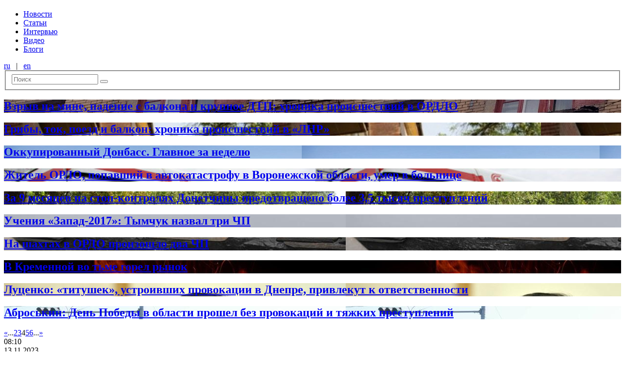

--- FILE ---
content_type: text/html; charset=UTF-8
request_url: https://informator.media/archives/tag/%D0%BF%D1%80%D0%BE%D0%B8%D1%81%D1%88%D0%B5%D1%81%D1%82%D0%B2%D0%B8%D1%8F-2/page/4
body_size: 4797
content:
<!DOCTYPE html><html lang="ru-RU"><head> <meta charset="UTF-8"> <meta http-equiv="Content-Type" content="text/html; charset=UTF-8"> <meta http-equiv="X-UA-Compatible" content="IE=edge"> <meta name="viewport" content="width=device-width, initial-scale=1"> <title>informator.media | Новости Луганска и Луганской области</title> <meta name='robots' content='max-image-preview:large'/><link rel='dns-prefetch' href='//s.w.org'/><link rel="alternate" type="application/rss+xml" title="informator.media &raquo; Лента метки происшествия" href="https://informator.media/archives/tag/%d0%bf%d1%80%d0%be%d0%b8%d1%81%d1%88%d0%b5%d1%81%d1%82%d0%b2%d0%b8%d1%8f-2/feed"/><link rel='stylesheet' id='wp-block-library-css' href='https://informator.media/wp-includes/css/dist/block-library/style.min.css?ver=5.7.14' type='text/css' media='all'/><link rel='stylesheet' id='adsns_css-css' href='https://informator.media/wp-content/plugins/adsense-plugin/css/adsns.css?ver=1.50' type='text/css' media='all'/><link rel='stylesheet' id='style-css' href='https://informator.media/wp-content/themes/bolid-new/css/style.desktop.min.css?ver=5.7.14' type='text/css' media='all'/><script type='text/javascript' src='https://informator.media/wp-includes/js/jquery/jquery.min.js?ver=3.5.1' id='jquery-core-js'></script><script type='text/javascript' src='https://informator.media/wp-includes/js/jquery/jquery-migrate.min.js?ver=3.3.2' id='jquery-migrate-js'></script></head><body class="archive paged tag tag-17765 paged-4 tag-paged-4"><header class="section b-header"> <section class="section section__container"> <div class="row row_no-gutters"> <div class="col__xs_2"> <a href="/" class="b-header__item b-header__link"> <h1 class="b-header__logo"></h1> </a> </div> <div class="col__xs_8"> <div class="b-header__nav"> <nav id="b-menu" class="b-header__item b-menu__desktop b-nav"><ul id="b-nav-items" class="b-nav__items"><li class="b-nav__item b-nav__item-depth-0"><a href="https://informator.media/archives/category/newsr" class="b-nav__link">Новости</a></li><li class="b-nav__item b-nav__item-depth-0"><a href="https://informator.media/archives/category/articlesr" class="b-nav__link">Статьи</a></li><li class="b-nav__item b-nav__item-depth-0"><a href="https://informator.media/archives/category/interview" class="b-nav__link">Интервью</a></li><li class="b-nav__item b-nav__item-depth-0"><a href="https://informator.media/archives/category/%d0%b2%d0%b8%d0%b4%d0%b5%d0%be-2" class="b-nav__link">Видео</a></li><li class="b-nav__item b-nav__item-depth-0"><a href="https://informator.media/archives/category/blogs" class="b-nav__link">Блоги</a></li></ul></nav> </div> </div> <div class="col__xs_2"> <div class="b-header__search-n-lang"> <div class="b-header__language b-lang"> <a href="https://informator.media" hreflang="ru" class="b-lang__item b-lang__link">ru</a>   |   <a href="https://informator.media/en" hreflang="en" class="b-lang__item b-lang__link">en</a></div> <form role="search" method="get" class="b-header__item b-searchform" action="https://informator.media/"> <fieldset class="b-searchform__fieldset"> <input type="search" class="b-searchform__input" placeholder="Поиск" name="s" /> <input type="hidden" name="lang" value="ru"> <button type="submit" class="b-searchform__submit"><i class="icon-search"></i></button> </fieldset></form> </div> </div> </div> </section></header><div class="section section__container b-container"><div class="row row_no-gutters"> <main class="col__xs_9 b-main"> <div class="row row_no-gutters"> <div class="col__xs_12"> <section class="b-tags"> <article class="b-hentry b-hentry_bg" style="background-image: url('https://informator.media/wp-content/uploads/2019/07/bal.jpg')"> <a class="b-hentry__link" href="https://informator.media/archives/319036"> <header class="b-hentry__header"> <div class="b-hentry__meta"> </div> <h2 class="b-hentry__title b-hentry__title_main">Взрыв на мине, падение с балкона и крупное ДТП: хроника происшествий в ОРДЛО</h2> </header> </a></article><article class="b-hentry b-hentry_bg" style="background-image: url('https://informator.media/wp-content/uploads/2019/06/sonnik-upast-s-balkona.jpg')"> <a class="b-hentry__link" href="https://informator.media/archives/318276"> <header class="b-hentry__header"> <div class="b-hentry__meta"> </div> <h2 class="b-hentry__title b-hentry__title_main">Грибы, ток, поезд и балкон: хроника происшествий в «ЛНР»</h2> </header> </a></article><article class="b-hentry b-hentry_bg" style="background-image: url('https://informator.media/wp-content/uploads/2019/03/888090.jpg')"> <a class="b-hentry__link" href="https://informator.media/archives/316074"> <header class="b-hentry__header"> <div class="b-hentry__meta"> </div> <h2 class="b-hentry__title b-hentry__title_main">Оккупированный Донбасс. Главное за неделю</h2> </header> </a></article><article class="b-hentry b-hentry_bg" style="background-image: url('https://informator.media/wp-content/uploads/2016/02/information_items_132636.jpg')"> <a class="b-hentry__link" href="https://informator.media/archives/310274"> <header class="b-hentry__header"> <div class="b-hentry__meta"> </div> <h2 class="b-hentry__title b-hentry__title_main">Житель ОРЛО, попавший в автокатастрофу в Воронежской области, умер в больнице</h2> </header> </a></article><article class="b-hentry b-hentry_bg" style="background-image: url('https://informator.media/wp-content/uploads/2017/10/JlDlXFv8.jpg')"> <a class="b-hentry__link" href="https://informator.media/archives/265887"> <header class="b-hentry__header"> <div class="b-hentry__meta"> </div> <h2 class="b-hentry__title b-hentry__title_main">За 9 месяцев на стоп-контролях Донетчины предотвращено более 3,5 тысяч преступлений</h2> </header> </a></article><article class="b-hentry b-hentry_bg" style="background-image: url('https://informator.media/wp-content/uploads/2017/09/zQ69Tj7e.jpg')"> <a class="b-hentry__link" href="https://informator.media/archives/262905"> <header class="b-hentry__header"> <div class="b-hentry__meta"> </div> <h2 class="b-hentry__title b-hentry__title_main">Учения &#171;Запад-2017&#187;: Тымчук назвал три ЧП</h2> </header> </a></article><article class="b-hentry b-hentry_bg" style="background-image: url('https://informator.media/wp-content/uploads/2017/09/shaht_8.jpg')"> <a class="b-hentry__link" href="https://informator.media/archives/260883"> <header class="b-hentry__header"> <div class="b-hentry__meta"> </div> <h2 class="b-hentry__title b-hentry__title_main">На шахтах в ОРДО произошло два ЧП</h2> </header> </a></article><article class="b-hentry b-hentry_bg" style="background-image: url('https://informator.media/wp-content/uploads/2017/09/pozar-6.jpg')"> <a class="b-hentry__link" href="https://informator.media/archives/258523"> <header class="b-hentry__header"> <div class="b-hentry__meta"> </div> <h2 class="b-hentry__title b-hentry__title_main">В Кременной во тьме горел рынок</h2> </header> </a></article><article class="b-hentry b-hentry_bg" style="background-image: url('https://informator.media/wp-content/uploads/2017/05/288117.jpg')"> <a class="b-hentry__link" href="https://informator.media/archives/230530"> <header class="b-hentry__header"> <div class="b-hentry__meta"> </div> <h2 class="b-hentry__title b-hentry__title_main">Луценко: &#171;титушек&#187;, устроивших провокации в Днепре, привлекут к ответственности</h2> </header> </a></article><article class="b-hentry b-hentry_bg" style="background-image: url('https://informator.media/wp-content/uploads/2017/05/18422429_1719968344962499_1589495328163700260_o.jpg')"> <a class="b-hentry__link" href="https://informator.media/archives/230513"> <header class="b-hentry__header"> <div class="b-hentry__meta"> </div> <h2 class="b-hentry__title b-hentry__title_main">Аброськин: День Победы в области прошел без провокаций и тяжких преступлений</h2> </header> </a></article> </section> <div class="b-pagenavi"> <div class='wp-pagenavi' role='navigation'><a class="b-pagenavi__item b-pagenavi__item_link b-pagenavi__previous" rel="prev" aria-label="Previous Page" href="https://informator.media/archives/tag/%D0%BF%D1%80%D0%BE%D0%B8%D1%81%D1%88%D0%B5%D1%81%D1%82%D0%B2%D0%B8%D1%8F-2/page/3">«</a><span class='b-pagenavi__item b-pagenavi__item_extend'>...</span><a class="b-pagenavi__item b-pagenavi__item_link smaller" title="Страница 2" href="https://informator.media/archives/tag/%D0%BF%D1%80%D0%BE%D0%B8%D1%81%D1%88%D0%B5%D1%81%D1%82%D0%B2%D0%B8%D1%8F-2/page/2">2</a><a class="b-pagenavi__item b-pagenavi__item_link smaller" title="Страница 3" href="https://informator.media/archives/tag/%D0%BF%D1%80%D0%BE%D0%B8%D1%81%D1%88%D0%B5%D1%81%D1%82%D0%B2%D0%B8%D1%8F-2/page/3">3</a><span aria-current='page' class='b-pagenavi__item b-pagenavi__item_current'>4</span><a class="b-pagenavi__item b-pagenavi__item_link " title="Страница 5" href="https://informator.media/archives/tag/%D0%BF%D1%80%D0%BE%D0%B8%D1%81%D1%88%D0%B5%D1%81%D1%82%D0%B2%D0%B8%D1%8F-2/page/5">5</a><a class="b-pagenavi__item b-pagenavi__item_link " title="Страница 6" href="https://informator.media/archives/tag/%D0%BF%D1%80%D0%BE%D0%B8%D1%81%D1%88%D0%B5%D1%81%D1%82%D0%B2%D0%B8%D1%8F-2/page/6">6</a><span class='b-pagenavi__item b-pagenavi__item_extend'>...</span><a class="b-pagenavi__item b-pagenavi__item_link b-pagenavi__next" rel="next" aria-label="Next Page" href="https://informator.media/archives/tag/%D0%BF%D1%80%D0%BE%D0%B8%D1%81%D1%88%D0%B5%D1%81%D1%82%D0%B2%D0%B8%D1%8F-2/page/5">»</a></div> </div> </div> </div> </main> <aside class="col__xs_3 b-aside"> <section class="b-latest-news b-aside__container"> <article class="b-hentry b-hentry_simple"> <header class="b-hentry__header"> <div class="b-hentry__meta"> <div class="b-hentry__meta-item b-hentry__date">08:10</div> <div class="b-hentry__meta-item b-hentry__time">13.11.2023</div> </div> <a class="b-hentry__link" href="https://informator.media/archives/351465"> <h2 class="b-hentry__title "> Ширяють по хатах жирними натовпами: мешканці Северодонецька потерпають від нашестя гризунів</h2> </a> </header></article><article class="b-hentry b-hentry_simple"> <header class="b-hentry__header"> <div class="b-hentry__meta"> <div class="b-hentry__meta-item b-hentry__date">09:09</div> <div class="b-hentry__meta-item b-hentry__main">Главное</div> <div class="b-hentry__meta-item b-hentry__time">12.11.2023</div> </div> <a class="b-hentry__link" href="https://informator.media/archives/351459"> <h2 class="b-hentry__title b-hentry__title_main"> В «ЛНР» досі не працюють Viber, WhatsApp та Google: окупанти розповіли, чому бояться ввімкнути</h2> </a> </header></article><article class="b-hentry b-hentry_simple"> <header class="b-hentry__header"> <div class="b-hentry__meta"> <div class="b-hentry__meta-item b-hentry__date">12:45</div> <div class="b-hentry__meta-item b-hentry__time">11.11.2023</div> </div> <a class="b-hentry__link" href="https://informator.media/archives/351454"> <h2 class="b-hentry__title "> В окупованому Луганську змінили &#171;мера&#187;: хто вмостився на крісло замість Маноліса Пілавова</h2> </a> </header></article><article class="b-hentry b-hentry_simple"> <header class="b-hentry__header"> <div class="b-hentry__meta"> <div class="b-hentry__meta-item b-hentry__date">14:27</div> <div class="b-hentry__meta-item b-hentry__time">10.11.2023</div> </div> <a class="b-hentry__link" href="https://informator.media/archives/351446"> <h2 class="b-hentry__title "> З Луганська знову запустять потяг популярним маршрутом: свіжий розклад</h2> </a> </header></article><article class="b-hentry b-hentry_simple"> <header class="b-hentry__header"> <div class="b-hentry__meta"> <div class="b-hentry__meta-item b-hentry__date">12:00</div> <div class="b-hentry__meta-item b-hentry__time">09.11.2023</div> </div> <a class="b-hentry__link" href="https://informator.media/archives/351443"> <h2 class="b-hentry__title "> В Луганске взорвали «депутата» и боевика Михаила Филипоненко: все подробности</h2> </a> </header></article><article class="b-hentry b-hentry_simple"> <header class="b-hentry__header"> <div class="b-hentry__meta"> <div class="b-hentry__meta-item b-hentry__date">14:49</div> <div class="b-hentry__meta-item b-hentry__time">08.11.2023</div> </div> <a class="b-hentry__link" href="https://informator.media/archives/351437"> <h2 class="b-hentry__title "> В «ЛНР» российские оккупанты признались, что заминировали окрестности одного из городов: куда ходить опасно для жизни</h2> </a> </header></article><article class="b-hentry b-hentry_simple"> <header class="b-hentry__header"> <div class="b-hentry__meta"> <div class="b-hentry__meta-item b-hentry__date">10:37</div> <div class="b-hentry__meta-item b-hentry__time">07.11.2023</div> </div> <a class="b-hentry__link" href="https://informator.media/archives/351434"> <h2 class="b-hentry__title "> Бывший глава Луганской области Гайдай рассказал, какую работу предложили ему у Зеленского</h2> </a> </header></article><article class="b-hentry b-hentry_simple"> <header class="b-hentry__header"> <div class="b-hentry__meta"> <div class="b-hentry__meta-item b-hentry__date">14:24</div> <div class="b-hentry__meta-item b-hentry__time">04.11.2023</div> </div> <a class="b-hentry__link" href="https://informator.media/archives/351430"> <h2 class="b-hentry__title "> В оккупированном Алчевске открыли мемориал погибшим металлургам: жителей города, несмотря на бронь, принудительно отправили на верную гибель</h2> </a> </header></article><article class="b-hentry b-hentry_simple"> <header class="b-hentry__header"> <div class="b-hentry__meta"> <div class="b-hentry__meta-item b-hentry__date">10:24</div> <div class="b-hentry__meta-item b-hentry__time">03.11.2023</div> </div> <a class="b-hentry__link" href="https://informator.media/archives/351426"> <h2 class="b-hentry__title "> В «ЛНР» рассказали, когда включат мобильный интернет</h2> </a> </header></article><article class="b-hentry b-hentry_simple"> <header class="b-hentry__header"> <div class="b-hentry__meta"> <div class="b-hentry__meta-item b-hentry__date">15:53</div> <div class="b-hentry__meta-item b-hentry__main">Главное</div> <div class="b-hentry__meta-item b-hentry__time">01.11.2023</div> </div> <a class="b-hentry__link" href="https://informator.media/archives/351420"> <h2 class="b-hentry__title b-hentry__title_main"> Как жителям Донбасса уехать из оккупации: три верных способа и советы бывалых</h2> </a> </header></article> </section> </aside></div></div><footer class="section b-footer" role="contentinfo"> <section class="section__container"> <div class="b-footer__copyrights"> &copy;2014&mdash;2026 informator.media | Все права защищены.<br/>При использовании информации сайта Informator.media ссылка на источник обязательна. <br/>Для электронных СМИ — гиперссылка.<br/>E-mail: <a href="/cdn-cgi/l/email-protection#3851565e574a55594c574a1648544d4b785f55595154165b5755" style="color:#fff !important;"><span class="__cf_email__" data-cfemail="2b42454d4459464a5f4459055b475e586b4c464a424705484446">[email&#160;protected]</span></a> </div> </section></footer><script data-cfasync="false" src="/cdn-cgi/scripts/5c5dd728/cloudflare-static/email-decode.min.js"></script><script type='text/javascript' id='disqus_count-js-extra'>
/* <![CDATA[ */
var countVars = {"disqusShortname":"informatormedia"};
/* ]]> */
</script><script type='text/javascript' src='https://informator.media/wp-content/plugins/disqus-comment-system/public/js/comment_count.js?ver=3.0.23' id='disqus_count-js'></script><script type='text/javascript' src='https://informator.media/wp-content/themes/bolid-new/js/scripts.desktop.min.js?ver=5.7.14' id='scripts-js'></script><div class="textwidget custom-html-widget"><script type="text/javascript" charset="UTF-8" src="//sinoptik.ua/informers_js.php?title=4&amp;wind=3&amp;cities=303010783&amp;lang=ru"></script><script>
  (function(i,s,o,g,r,a,m){i['GoogleAnalyticsObject']=r;i[r]=i[r]||function(){
  (i[r].q=i[r].q||[]).push(arguments)},i[r].l=1*new Date();a=s.createElement(o),
  m=s.getElementsByTagName(o)[0];a.async=1;a.src=g;m.parentNode.insertBefore(a,m)
  })(window,document,'script','//www.google-analytics.com/analytics.js','ga');

  ga('create', 'UA-51344112-1', 'auto');
  ga('send', 'pageview');

</script></div><script defer src="https://static.cloudflareinsights.com/beacon.min.js/vcd15cbe7772f49c399c6a5babf22c1241717689176015" integrity="sha512-ZpsOmlRQV6y907TI0dKBHq9Md29nnaEIPlkf84rnaERnq6zvWvPUqr2ft8M1aS28oN72PdrCzSjY4U6VaAw1EQ==" data-cf-beacon='{"version":"2024.11.0","token":"259fbb166c32457cb4b1cb7d43db6677","r":1,"server_timing":{"name":{"cfCacheStatus":true,"cfEdge":true,"cfExtPri":true,"cfL4":true,"cfOrigin":true,"cfSpeedBrain":true},"location_startswith":null}}' crossorigin="anonymous"></script>
</body></html>
<!--HTML compressed, size saved 13.99%. From 20255 bytes, now 17421 bytes-->